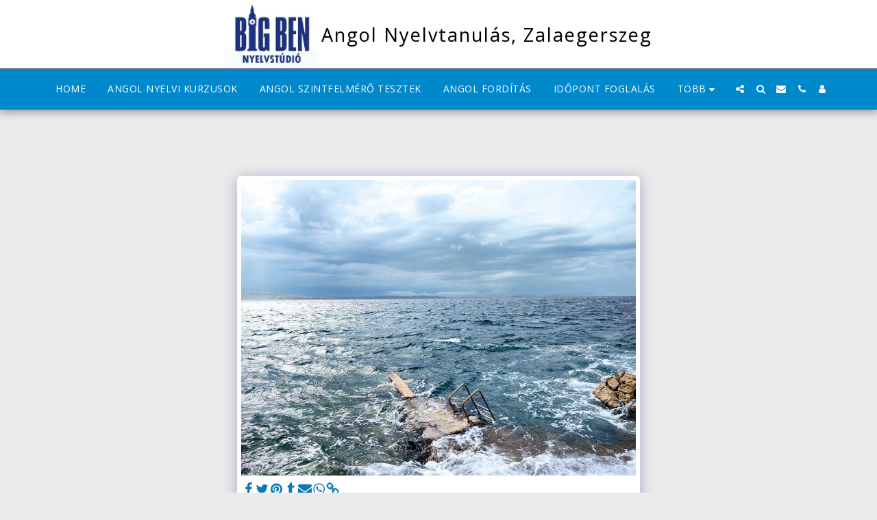

--- FILE ---
content_type: text/html; charset=utf-8
request_url: https://www.google.com/recaptcha/api2/aframe
body_size: 269
content:
<!DOCTYPE HTML><html><head><meta http-equiv="content-type" content="text/html; charset=UTF-8"></head><body><script nonce="G7qLnz4-j15BUmQsXcfuPA">/** Anti-fraud and anti-abuse applications only. See google.com/recaptcha */ try{var clients={'sodar':'https://pagead2.googlesyndication.com/pagead/sodar?'};window.addEventListener("message",function(a){try{if(a.source===window.parent){var b=JSON.parse(a.data);var c=clients[b['id']];if(c){var d=document.createElement('img');d.src=c+b['params']+'&rc='+(localStorage.getItem("rc::a")?sessionStorage.getItem("rc::b"):"");window.document.body.appendChild(d);sessionStorage.setItem("rc::e",parseInt(sessionStorage.getItem("rc::e")||0)+1);localStorage.setItem("rc::h",'1769080983638');}}}catch(b){}});window.parent.postMessage("_grecaptcha_ready", "*");}catch(b){}</script></body></html>